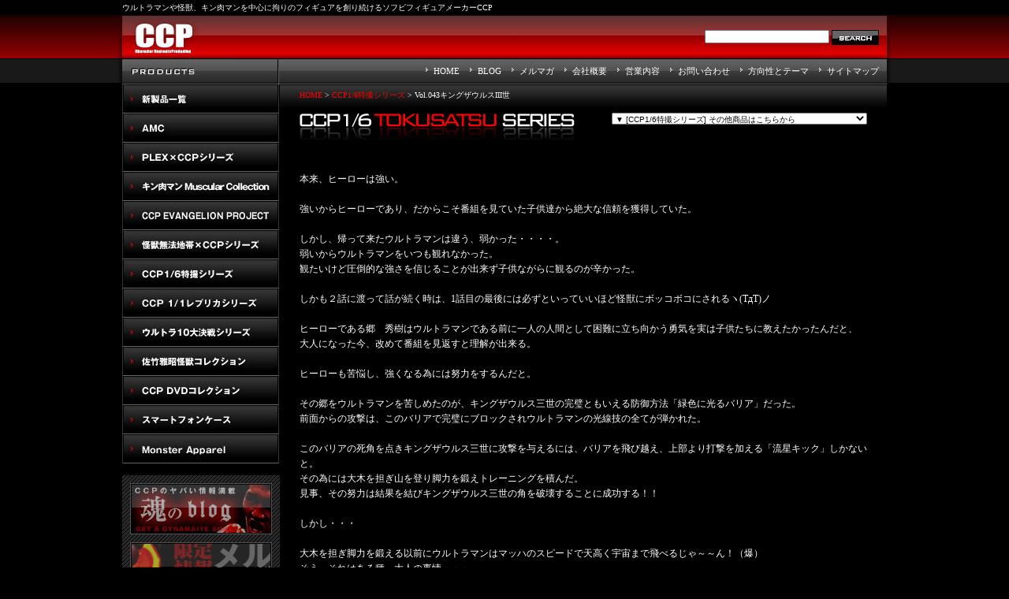

--- FILE ---
content_type: text/html
request_url: http://www.ccp.jp/tokusatsu/vol043.html
body_size: 7473
content:
<?xml version="1.0" encoding="shift_jis"?>
<!DOCTYPE html PUBLIC "-//W3C//DTD XHTML 1.0 Transitional//EN"
 "http://www.w3.org/TR/xhtml1/DTD/xhtml1-transitional.dtd">
<html xmlns="http://www.w3.org/1999/xhtml" xml:lang="ja" lang="ja"><!-- InstanceBegin template="/Templates/temp.dwt" codeOutsideHTMLIsLocked="false" -->
<head>
<meta http-equiv="content-type" content="text/html; charset=shift_jis" />
<!-- InstanceBeginEditable name="doctitle" -->
<title>ソフビ フィギュアのCCP | CCP1/6特撮シリーズ Vol.043キングザウルスIII世</title>
<!-- InstanceEndEditable -->

<!-- InstanceBeginEditable name="keyword" -->
<meta name="Keywords" content="ウルトラマン,キン肉マン,スペクトルマン,ウルトラマン フィギュア,キン肉マン フィギュア" />
<meta name="Description" content="CCPはウルトラマン、キン肉マン、怪獣などを独自の観点に基づき製品化を行うフィギュア制作メーカーです。ウルトラマンやキン肉マンのかっこいいフィギュアやソフビをお探しならお任せ下さい。躍動感溢れるキン肉マンのフィギュアやウルトラマン、怪獣ソフビのオリジナル製品を多数取り揃えております。" />
<!-- InstanceEndEditable -->
<meta http-equiv="content-script-type" content="text/javascript" />
<meta http-equiv="content-style-type" content="text/css" />
<meta http-equiv="imagetoolbar" content="no" />
<link rel="stylesheet" type="text/css" href="../common/css/common.css" media='screen,print' />
<link rel="start" href="../amc/index.html" />
<link rev="made" href="mailto:info@ccp.jp" />
<script type="text/javascript" src="../common/js/swap.js"></script>
<script type="text/javascript" src="../common/js/pulldown.js"></script>
</head>

<body>


<div id="wrapper">

<!-- InstanceBeginEditable name="h1" -->
<div id="comment">

<h1>ウルトラマンや怪獣、キン肉マンを中心に拘りのフィギュアを創り続けるソフビフィギュアメーカーCCP</h1>

</div>
<!-- InstanceEndEditable -->

<div id="header">
<span class="logo"><a href="http://www.ccp.jp/"><img src="../common/img/head_logo.jpg" alt="ウルトラマンやキン肉マンのソフビ、フィギュアのCCP" width="147" height="54" /></a></span>
<div id="search">
<form method="get" action="http://www.google.co.jp/search?lr=lang_ja&amp;ie=shift_jis&amp;oe=shift_jis" style="margin:0px">
<input type="text" class="search-input" name="q" size="8" maxlength="255" tabindex="1" value="" accesskey="A" />
<input type="image" class="search-submit" name="submit" src="../common/img/head_bu_search.jpg" tabindex="2" alt="search" accesskey="B" />
<input type="hidden" name="as_sitesearch" value="http://www.ccp.jp/" />
</form>
</div>


<ul>
<li><a href="../index.html">HOME</a></li>
<li><a href="http://blog.livedoor.jp/ccp/" target="_blank">BLOG</a></li>
<li><a href="../mailmag/index.html">メルマガ</a></li>
<li><a href="../company/index.html">会社概要</a></li>
<li><a href="../company/about.html">営業内容</a></li>
<li><a href="../company/inquiry.html">お問い合わせ</a></li>
<li><a href="../company/theme.html">方向性とテーマ</a></li>
<li><a href="../sitemap/index.html">サイトマップ</a></li>
</ul>
</div>

<div id="navi">
<ul>
<li id="new"><a href="../new_products/index.html">New Products</a></li>
<li id="amc"><a href="../amc/index.html">AMC</a></li>
<li id="plex"><a href="../plex/index.html">PLEX×CCPシリーズ</a></li>
<li id="mus"><a href="../muscular/index.html">キン肉マン Muscular Collection</a></li>
<li id="eva"><a href="../evangerion/index.html">CCP EVANGELION PROJECT</a></li>
<li id="kaimu"><a href="../muhochitai/index.html">怪獣無法地帯×CCPシリーズ</a></li>
<li id="toku"><a href="index.html">CCP1/6特撮シリーズ</a></li>
<li id="replica"><a href="../replica/index.html"><em>CCP1/1レプリカシリーズ</em></a></li>
<li id="ultra"><a href="../ultra_fight/index.html">ウルトラ10大決戦シリーズ</a></li>
<li id="satake"><a href="../satake/index.html">佐竹雅昭怪獣コレクション</a></li>
<li id="spec"><a href="../dvd/index.html">スペクトルマン</a></li>
<li id="goods"><a href="../goods/phonecase.html"><em>スマートフォンケース</em></a></li>
<li id="monster"><a href="../monster/index.html">Monster</a></li>
</ul>



<div id="banner">
<span class="ba_blog"><a href="http://blog.livedoor.jp/ccp/" target="_blank">魂のblog</a></span>
<span class="ba_mail"><a href="../mailmag/index.html">メルマガ</a></span></div>

</div>



<div id="content">


<!-- InstanceBeginEditable name="inner" -->


<div id="inner">

<div id="pankuzu">
<ul>
<li><a href="../index.html">HOME</a> &gt;</li>
<li><a href="index.html" title="pan_amc">CCP1/6特撮シリーズ</a> &gt; Vol.043キングザウルスIII世</li></ul>
</div>


<h2 class="title"><img src="../common/img/title_tokusatsu.jpg" alt="CCP1/6特撮シリーズ" width="350" height="42" /></h2>

<div id="pulldown">
<form action="../amc" name="quick" id="quick"><!-- #BeginLibraryItem "/Library/menu_tokusatsu.lbi" --><select tabindex="3" name="url" onchange="quicklink(this.form.url.options[this.form.url.selectedIndex].value)">
<option selected="selected">▼ [CCP1/6特撮シリーズ] その他商品はこちらから</option>
<option value="vol001.html">Vol.001 ネクスト（アンファンス）</option>
<option value="vol002.html">Vol.002 ネクスト（ジュネッス）</option>
<option value="vol003.html">Vol.003 ウラン怪獣 ガボラ</option>
<option value="vol004.html">Vol.004 スペクトルマン Bタイプ・Cタイプ</option>
<option value="vol005.html">Vol.005 ヒレ閉じ ガボラ</option>
<option value="vol006_008.html">Vol.006～008 カプ獣 ウインダム,ミクラス,アギラ</option>
<option value="vol009_011.html">Vol.009～011 カプ獣 ウインダム,ミクラス,アギラ 出現ver.</option>
<option value="vol012_013.html">Vol.012～013 初代キン&amp;マグラーセット ブラックVer.</option>
<option value="vol014.html">Vol.014 メタル ウインダム</option>
<option value="vol015.html">Vol.015 公害怪獣 ダストマン</option>
<option value="vol016.html">Vol.016 スペクトルマン メタルVer.</option>
<option value="ex001.html">Vol.EX ドドンゴ ブラックVer.</option>
<option value="ex002.html">Vol.EX エレキング ブラックVer.</option>
<option value="vol017.html">Vol.017 初代レッドキングノーマルVer.</option>
<option value="vol018.html">Vol.018 地底怪獣マグラー ハイグレードVer.</option>
<option value="vol019.html">Vol.019 ウルトラの父 ノーマル&amp;ハイグレードVer.</option>
<option value="vol020.html">Vol.020 フィギュア王 タッコング クリアザザーン付</option>
<option value="vol021.html">Vol.021 宇宙怪獣エレキング 水上戦Ver.&amp;上陸戦Ver.</option>
<option value="vol022.html">Vol.022 地獄星人ヒッポリト星人 ノーマルVer.&amp;エース人形付きVer.</option>
<option value="vol023.html">Vol.023 ミイラ怪獣ドドンゴ 黄色Ver.&amp;金色Ver.</option>
<option value="vol024.html">Vol.024 ウルトラの父（サンタクロースVer.）</option>
<option value="vol025_026.html">Vol.025 ウルトラマン＆Vol.026 ウルトラセブン</option>
<option value="vol027.html">Vol.027 古代怪獣ツインテール</option>
<option value="vol028.html">Vol.028 レッドキング二代目 HG山脈 &amp; 雪原バトルVer.</option>
<option value="vol029_030.html">Vol.029宇宙恐竜ゼットン &amp; Vol.030ゼットン2代目</option>
<option value="vol031_034.html">Vol.031 ミクラスvs蓄光エレキング対決セット HG Ver.</option>
<option value="vol031_034.html">Vol.032 ウインダム vs ガッツ星人セット HG Ver.</option>
<option value="vol031_034.html">Vol.033 アギラ（対ニセセブン用）ハイグレードVer.</option>
<option value="vol031_034.html">Vol.034 エレキング蓄光Ver. (単体用)</option>
<option value="vol031_034.html">EX カプセル怪獣ハイグレードVer.Aセット(4種)</option>
<option value="vol031_034.html">EX カプセル怪獣ハイグレードVer.Bセット(5種)</option>
<option value="vol035_036.html">Vol.035 生誕40周年記念 スペクトルマン 2.0Ver.</option>
<option value="vol035_036.html">Vol.036 生誕40周年記念 クルマニクラス（発光ギミック付き）</option>
<option value="vol035_036.html">Vol.036 生誕40周年記念 クルマニクラス（発光ギミックなし）</option>
<option value="vol035_036.html">Vol.036 スペクトルマンvsクルマニクラスセット（ギミック付き）</option>
<option value="vol035_036.html">生誕40周年記念 SPECTORMAN. S/S Tシャツ</option>
<option value="vol035_036.html">生誕40周年記念「原点へ回帰せよ！」S/S Tシャツ</option>
<option value="vol035_036.html">生誕40周年記念「ウォー！ウォー！」S/S Tシャツ</option>
<option value="vol037.html">怪獣無法地帯セット</option>
<option value="vol038_039.html">究極のウルトラマン</option>
<option value="vol040.html">冷凍怪獣ぺギラ&amp;ぺギラを倒した観測用ロケット</option>
<option value="vol041.html">ガメラ3 ハイグレードVer.</option>
<option value="vol042.html">宇宙恐竜ゼットン バリア付き</option>
<option value="vol043.html">キングザウルスIII世</option>
<option value="vol044.html">タッコング海上戦ver.</option>
<option value="ex007.html">Vol.EX ウルトラセブン生誕45周年記念 究極のウルトラセブン</option>
<option value="vol045.html">Vol.045 ウルトラセブン生誕45周年記念</option>
<option value="vol046.html">Vol.046 帰ってきたウルトラマン（キャスト製）</option>
<option value="vol047.html">Vol.047 ガラモン（熊谷ダム付き）</option>
<option value="vol048_049.html">Vol.048～049 究極のウルトラマン</option>
<option value="vol050.html">Vol.050 究極・至極のバルタン星人</option>
<option value="vol051.html">Vol.051 ガメラ3 ハイグレード ダメージVer.</option>
<option value="vol052.html">Vol.052 究極のゴモラ ブルドーザー・発光ギミック付き</option>
<option value="vol053.html">Vol.053 至極・究極のウルトラマンA</option>
<option value="vol054_055.html">Vol.054ゴーガ(総天然色ver) & vol.055(モノクロver.) </option>
<option value="vol056.html">Vol.056 ガラモン(逆襲ver.)+ガラダマ/ガラダマ(飛来ver.)</option>
<option value="vol057.html">Vol.057 究極・至極のウルトラマンタロウ</option>
<option value="vol058.html">Vol.058 究極のウルトラセブン</option>
</select><!-- #EndLibraryItem --></form>
</div>


<br class="line" />

<br /><br /><br /><br />

<p>本来、ヒーローは強い。<br />
 <br />
強いからヒーローであり、だからこそ番組を見ていた子供達から絶大な信頼を獲得していた。<br />
 <br />
しかし、帰って来たウルトラマンは違う、弱かった・・・・。<br />
弱いからウルトラマンをいつも観れなかった。<br />
観たいけど圧倒的な強さを信じることが出来ず子供ながらに観るのが辛かった。<br />
<br />
しかも２話に渡って話が続く時は、1話目の最後には必ずといっていいほど怪獣にボッコボコにされるヽ(TдT)ノ<br />
<br />
ヒーローである郷　秀樹はウルトラマンである前に一人の人間として困難に立ち向かう勇気を実は子供たちに教えたかったんだと、<br />
大人になった今、改めて番組を見返すと理解が出来る。<br />
<br />
ヒーローも苦悩し、強くなる為には努力をするんだと。<br />
<br />
その郷をウルトラマンを苦しめたのが、キングザウルス三世の完璧ともいえる防御方法「緑色に光るバリア」だった。<br />
前面からの攻撃は、このバリアで完璧にブロックされウルトラマンの光線技の全てが弾かれた。<br />
<br />
このバリアの死角を点きキングザウルス三世に攻撃を与えるには、バリアを飛び越え、上部より打撃を加える「流星キック」しかないと。<br />
その為には大木を担ぎ山を登り脚力を鍛えトレーニングを積んだ。<br />
見事、その努力は結果を結びキングザウルス三世の角を破壊することに成功する！！<br />
<br />
しかし・・・<br />
<br />
大木を担ぎ脚力を鍛える以前にウルトラマンはマッハのスピードで天高く宇宙まで飛べるじゃ～～ん！（爆）<br />
そう、それはある種、大人の事情・・・。<br />
<br />
俺たちは、それを理解できるほどの大人になった。<br />
それでも怪獣を、ウルトラマンを愛してやまない。<br />
 <br />
<br />
なぜなら、それが子供の頃、人生初めての葛藤と衝撃を与えた作品だから。<br />
そう、それがウルトラマンＬＯＶＥなのだから。</p>
<br />
<br />

<br class="clear" />

<div class="main_img"><img src="img/vol043/title_king01.jpg" alt="CCP1/6特撮シリーズ Vol.043 キングザウルスIII世（発光ギミック付きVer）" width="720" height="400" /></div>

<h3>CCP1/6特撮シリーズ Vol.043 キングザウルスIII世（発光ギミック付きVer）</h3>

<div id="bottan">
<span class="detail"><a href="http://blog.livedoor.jp/ccp/archives/51856152.html" target="_blank">detail</a></span>
<span class="buy"><a href="http://ccp.mame2plus.net/item.jsp?itemCode=k3h" target="_blank">buy</a></span>
</div>

<dl>
<dt>商品名:</dt>
<dd>CCP1/6特撮シリーズ Vol.043 キングザウルスIII世（発光ギミック付きVer.）</dd>

<dt>商品番号:</dt>
<dd>Ｋ３Ｈ</dd>

<dt>価格:</dt>
<dd>12,000円（税込12,600円）</dd>

<dt>注意:</dt>
<dd>前入金特典を希望される場合、ご入金の期日が2012年1月31日までとなります。<br />お振込の際、お客様のお名前を必ず明記ください。<br />
  発送が近くなってから、もしくは発送を完了してからのご入金は初回の発送日に<br />
  間に合わない場合があります。<br />
  その場合、個別の発送となりますのでお届けまでにお時間をいただきます。</dd>
  <dt>前入金特典:</dt>
<dd>2012年1月31日までにクレジット決済または下記指定の口座へ前入金頂くと、ウルトラマンを苦しめたキングザウルスIII世の『バリア』が無料で付属！</dd>

<dt>仕 様:</dt>
<dd>彩色済み完成品。喉を押すとスイッチが入り約２５秒、劇中同様目が光ります。また発光は自然に消えます。<br />
(約800回発光可能、電池はコンビニ等でも取扱いがあるリジウュム電池を使用)</dd>

<dt>サイズ:</dt>
<dd>全長約43cm（高さ約16.5cm）</dd>

<dt>素 材:</dt>
<dd>ＰＶＣ、ＰＥＴ、リジュウム電池、ＬＥＤ</dd>

<dt>お支払方法:</dt>
<dd>クレジット決済、下記指定口座へのお振込、または佐川急便による代金引き換え</dd>

<dt>指定口座:</dt>
<dd>銀行名：ジャパンネット銀行<br />
本店営業部（普通）４０３４９２０<br />
キャラクターコンテンツプロダクション有限会社<br />
※名前が全て入力できない場合は途中までで結構です。</dd>

<dt>注 意:</dt>
<dd class="text_red">お振込の際、お客様のお名前を必ず明記ください。</dd>

<dt>お問合せ :</dt>
<dd>TEL:03-3886-3682 (平日12:00-18:00)<br />
メール <a href="mailto:info@ccp.jp">info@ccp.jp</a>
</dd>

<dt>注意事項 :</dt>
<dd>
・商品のお届け予定日・発売日は、２０１２年６月以降ですがあくまで目安ですので予告なく<br />
　発送日が前後する場合がありますので予めご了承ください。<br />
　送時期などＣＣＰのメルマガ（週一回配信）、やブログにてお知らせいたします。<br />
　まだメルマガのご登録をされていないお客様はこの機会に是非、下記よりご登録ください。<br />
　<a href="http://www.ccp.jp/mailmag/index.html">http://www.ccp.jp/mailmag/index.html</a>お客様のメールアドレスをご入力頂きご送信ください。<br />
　確認メールが１０分以内のご登録頂いたメールアドレスに連絡がありますのでご返信頂きますと<br />
　ＣＣＰメルマガ会員の登録が完了します。<br />
・本製品の対象年齢は１５歳以上となります。<br />
・気になる個所があれば御相談ください。ＣＣＰで確認し、不良と判断した物は、送料を弊社負担<br />
　で新しい製品と交換致します。また、お客様の諸事情で不具合が生じた場合でも修理させて頂き<br />
　ますが、送料・修正費用をご負担頂きます。<br />
・一部造形や彩色の仕様が変更する場合がございます。<br /> 
・画像と現物は若干、彩色などイメージが異なる場合がありますので予めご了承ください。<br />
・パーツ表面の合わせ目が気になる場合はドライヤーで５分程度温めてから市販の瞬間接着剤<br />
　などをご使用ください。<br />
・本製品はＰＶＣ製品の為、変形している場合は商品が収まるサイズの箱（ダンボールなど）<br />
　に入れ、ドライヤーで５分程度全体をお温めください。 また温める際はその場を絶対に離<br />
　れず火災事故や火傷等に十分ご注意ください。<br />
  ・高温や直射日光のあたる場所には保管しないでください。 </dd>

<dt>著 作:</dt>
<dd>(C)円谷プロ</dd>

</dl>

<div class="pagetop">
<a href="#wrapper"><img src="../common/img/go_top.gif" alt="pagetop" width="80" height="15" /></a>
</div>

<br />

<div class="main_img">
  <div class="main_img"><img src="img/vol043/title_king02.jpg" alt="CCP1/6特撮シリーズ Vol.043 キングザウルスIII世（発光ギミック無しVer.）" width="720" height="400" /></div>
</div>

<h3>CCP1/6特撮シリーズ Vol.043 キングザウルスIII世（発光ギミック無しVer.）</h3>

<div id="bottan">
<span class="detail"><a href="http://blog.livedoor.jp/ccp/archives/51856152.html" target="_blank">detail</a></span>
<span class="buy"><a href="http://ccp.mame2plus.net/item.jsp?itemCode=k3hnoled&amp;sortType=REGISTERDATEMLLIS&amp;listType=about&amp;categoryType=1&amp;categoryName=CCP1%2F6%83V%83%8A%81%5B%83Y&amp;currentPosStr=1" target="_blank">buy</a></span>
</div>

<dl>
<dt>商品名:</dt>
<dd>CCP1/6特撮シリーズ Vol.043 キングザウルスIII世（発光ギミック無しVer.）</dd>

<dt>商品番号:</dt>
<dd>Ｋ３</dd>

<dt>価格:</dt>
<dd>11,000円（税込11,550円）</dd>

<dt>注意:</dt>
<dd>前入金特典を希望される場合、ご入金の期日が2012年1月31日までとなります。<br />お振込の際、お客様のお名前を必ず明記ください。<br />
  発送が近くなってから、もしくは発送を完了してからのご入金は初回の発送日に<br />
  間に合わない場合があります。<br />
  その場合、個別の発送となりますのでお届けまでにお時間をいただきます。</dd>

<dt>特典:</dt>
<dd>2012年1月31日までにクレジット決済または下記指定の口座へ前入金頂くと、ウルトラマンを苦しめたキングザウルスIII世の『バリア』が無料で付属！</dd>

<dt>仕 様:</dt>
<dd>彩色済み完成品。こちらの製品は目が発光しません。</dd>

<dt>サイズ:</dt>
<dd>全長約43cm（高さ約16.5cm）</dd>

<dt>素 材:</dt>
<dd>ＰＶＣ、ＰＥＴ</dd>

<dt>お支払方法:</dt>
<dd>クレジット決済、下記指定口座へのお振込、または佐川急便による代金引き換え</dd>

<dt>指定口座:</dt>
<dd>銀行名：ジャパンネット銀行<br />
本店営業部（普通）４０３４９２０<br />
キャラクターコンテンツプロダクション有限会社<br />
※名前が全て入力できない場合は途中までで結構です。</dd>

<dt>注 意:</dt>
<dd class="text_red">お振込の際、お客様のお名前を必ず明記ください。</dd>

<dt>お問合せ :</dt>
<dd>TEL:03-3886-3682 (平日12:00-18:00)<br />
メール <a href="mailto:info@ccp.jp">info@ccp.jp</a>
</dd>

<dt>注意事項 :</dt>
<dd>
・商品のお届け予定日・発売日は、２０１２年６月以降ですがあくまで目安ですので予告なく<br />
　発送日が前後する場合がありますので予めご了承ください。<br />
　送時期などＣＣＰのメルマガ（週一回配信）、やブログにてお知らせいたします。<br />
　まだメルマガのご登録をされていないお客様はこの機会に是非、下記よりご登録ください。<br />
　<a href="http://www.ccp.jp/mailmag/index.html">http://www.ccp.jp/mailmag/index.html</a>お客様のメールアドレスをご入力頂きご送信ください。<br />
　確認メールが１０分以内のご登録頂いたメールアドレスに連絡がありますのでご返信頂きますと<br />
　ＣＣＰメルマガ会員の登録が完了します。<br />
・本製品の対象年齢は１５歳以上となります。<br />
・気になる個所があれば御相談ください。ＣＣＰで確認し、不良と判断した物は、送料を弊社負担<br />
　で新しい製品と交換致します。また、お客様の諸事情で不具合が生じた場合でも修理させて頂き<br />
　ますが、送料・修正費用をご負担頂きます。<br />
・一部造形や彩色の仕様が変更する場合がございます。<br /> 
・画像と現物は若干、彩色などイメージが異なる場合がありますので予めご了承ください。<br />
・パーツ表面の合わせ目が気になる場合はドライヤーで５分程度温めてから市販の瞬間接着剤<br />
　などをご使用ください。<br />
・本製品はＰＶＣ製品の為、変形している場合は商品が収まるサイズの箱（ダンボールなど）<br />
　に入れ、ドライヤーで５分程度全体をお温めください。 また温める際はその場を絶対に離<br />
　れず火災事故や火傷等に十分ご注意ください。<br />
・高温や直射日光のあたる場所には保管しないでください。
</dd>

<dt>著 作:</dt>
<dd>(C)円谷プロ</dd>

</dl>

<div class="pagetop">
<a href="#wrapper"><img src="../common/img/go_top.gif" alt="pagetop" width="80" height="15" /></a>
</div>

<br />

<h3>CCP1/6特撮シリーズ EX キングザウルスIII世のバリア</h3>

<div id="bottan">
<span class="detail"><a href="http://blog.livedoor.jp/ccp/archives/51856152.html" target="_blank">detail</a></span>
<span class="buy"><a href="http://ccp.mame2plus.net/item.jsp?itemCode=BAR&amp;sortType=REGISTERDATEMLLIS&amp;listType=about&amp;categoryType=1&amp;categoryName=CCP1%2F6%83V%83%8A%81%5B%83Y&amp;currentPosStr=1" target="_blank">buy</a></span>
</div>

<dl>
<dt>商品名:</dt>
<dd>CCP1/6特撮シリーズ EX キングザウルスIII世のバリア</dd>

<dt>商品番号:</dt>
<dd>ＢＡＲ</dd>

<dt>価格:</dt>
<dd>1,200円（税込1,260円）</dd>

<dt>仕 様:</dt>
<dd>こちらの製品はウルトラマンを苦しめた「バリア」のみとなります。</dd>

<dt>サイズ:</dt>
<dd>幅約20cm（高さ約17.5cm）</dd>

<dt>素 材:</dt>
<dd>ＰＥＴ</dd>

<dt>お問合せ :</dt>
<dd>TEL:03-3886-3682 (平日12:00-18:00)<br />
メール <a href="mailto:info@ccp.jp">info@ccp.jp</a>
</dd>

<dt>注意事項 :</dt>
<dd>
・商品のお届け予定日・発売日は、２０１２年６月以降ですがあくまで目安ですので予告なく<br />
　発送日が前後する場合がありますので予めご了承ください。<br />
　送時期などＣＣＰのメルマガ（週一回配信）、やブログにてお知らせいたします。<br />
　まだメルマガのご登録をされていないお客様はこの機会に是非、下記よりご登録ください。<br />
　<a href="http://www.ccp.jp/mailmag/index.html">http://www.ccp.jp/mailmag/index.html</a>お客様のメールアドレスをご入力頂きご送信ください。<br />
　確認メールが１０分以内のご登録頂いたメールアドレスに連絡がありますのでご返信頂きますと<br />
　ＣＣＰメルマガ会員の登録が完了します。<br />
・本製品の対象年齢は１５歳以上となります。<br />
・気になる個所があれば御相談ください。ＣＣＰで確認し、不良と判断した物は、送料を弊社負担<br />
　で新しい製品と交換致します。また、お客様の諸事情で不具合が生じた場合でも修理させて頂き<br />
　ますが、送料・修正費用をご負担頂きます。<br />
・一部造形や彩色の仕様が変更する場合がございます。<br /> 
・画像と現物は若干、彩色などイメージが異なる場合がありますので予めご了承ください。<br />
・高温や直射日光のあたる場所には保管しないでください。
</dd>

<dt>著 作:</dt>
<dd>(C)円谷プロ</dd>

</dl>

<div class="pagetop">
<a href="#wrapper"><img src="../common/img/go_top.gif" alt="pagetop" width="80" height="15" /></a>
</div>


</div>



<!-- InstanceEndEditable -->


</div>



<div id="foot_key">ウルトラマン、キン肉マンを中心にこだわりフィギュアを創り続ける、ソフビ、フィギュアのCCP</div>

<div id="footer">
<div id="foot_link">
  
  <ul>
<li><a href="../amc/index.html" title="foot_AMC">AMC</a> | </li>
<li><a href="../plex/index.html" title="foot_plex">PLEX×CCP</a> | </li>
<li><a href="../muscular/index.html" title="foot_mus">Muscular Collection</a> | </li>
<li><a href="../muhochitai/index.html" title="foot_kaimu">怪獣無法地帯×CCP</a> | </li>
<li><a href="index.html" title="foot_toku">CCP 1/6特撮シリーズ</a> | </li>
<li><a href="../ultra_fight/index.html" title="foot_ultra">ウルトラ10大決戦シリーズ</a> | </li>
<li><a href="../satake/index.html" title="foot_satake">佐竹雅昭コレクション</a> | </li>
<li><a href="../dvd/index.html" title="foot_spec">スペクトルマン</a></li>
</ul>

<ul>
<li><a href="http://blog.livedoor.jp/ccp/" target="_blank" title="foot_blog">BLOG</a> | </li>
<li><a href="../mailmag/index.html">メールマガジン</a> | </li>
<li><a href="../company/index.html" title="foot_company">会社概要</a> | </li>
<li><a href="../company/about.html" title="foot_about">営業内容</a> | </li>
<li><a href="../company/inquiry.html" title="foot_inquiry">お問い合わせ</a> | </li>
<li><a href="../company/theme.html" title="foot_policy">方向性とテーマ</a></li>
</ul>
</div>


Copyright &copy;CCP 2002-2008. All rights reserved. </div>
</div>


<script type="text/javascript">
var gaJsHost = (("https:" == document.location.protocol) ? "https://ssl." : "http://www.");
document.write(unescape("%3Cscript src='" + gaJsHost + "google-analytics.com/ga.js' type='text/javascript'%3E%3C/script%3E"));
</script>
<script type="text/javascript">
try {
var pageTracker = _gat._getTracker("UA-4842422-5");
pageTracker._trackPageview();
} catch(err) {}</script>
      
</body>
<!-- InstanceEnd --></html>


--- FILE ---
content_type: text/css
request_url: http://www.ccp.jp/common/css/common.css
body_size: 3519
content:
body {
	color: #FFFFFF;
	background: #000000 url(../img/head_back2.jpg) repeat-x;
	padding: 0px;
	margin: 0px;
	font: 12px "�ｭ�ｳ �ｰ繧ｴ繧ｷ繝�け", Osaka;
	text-align: center;
}


/**** common ****/

h1,h2,h3,h4,h5,h6,ul,li,p,img{
	margin: 0;
	padding: 0;
	border: 0;
}

p {
	font-size: 12px;
	line-height: 1.6em;
}

p.line {
   border-bottom: 1px dotted #CCC;
   padding-bottom: 15px; /* 蜀�ｮｹ縺ｨ邱壹→縺ｮ髢馴囈驥� */
}

p.catch {
	font-size: 14px;
	font-weight: bold;
	color: #F90;
}


p.catch2 {
	font-size: 16px;
	font-weight: bold;
	color: #FFF;
}

p.mincho {
	font-weight: bold;
	color: #FF0000;
	font-family: "Times New Roman", "貂ｸ譏取悃", YuMincho, "Hiragino Mincho ProN", Meiryo, serif;
	font-size: 16px;
}


.font_mincho {
	font-family: "Times New Roman", "貂ｸ譏取悃", YuMincho, "Hiragino Mincho ProN", Meiryo, serif;
	font-size: 14px;
}

.text_red {color: #FF0000}


.text_red_big {
	color: #FF0000;
	font-size: 13px;
}

.text_blue {
	color: #0CF
}


/*騾壼ｸｸlink*/

a{
	color: #0CF;
	text-decoration: none;
}

a:hover{
	color: #FFFFFF;
}


a:active{
	color: #0CF;
	text-decoration: none;
}


/*Lilink*/

li a{
	color: #FFFFFF;
	text-decoration: none;
}

li a:hover{
	color: #FF0000;
}


li a:active{
	color: #FFFFFF;
	text-decoration: none;
}




h4 {
	font-size: 14px;
	font-weight: bold;
	color: #FF0000;
	margin-bottom: 15px;
	margin-top: 10px;
}


/**** header ****/

#header {
	background: url(../img/head_back.jpg) no-repeat;
	height: 87px;
}

h1 {
	float: left;
	margin-top: 3px;
	margin-left: 5px;
	font-size: 10px;
	font-weight: normal;
}

.logo {
	float: left;
}


/**** search ****/

#header #search {
	margin: 18px 15px 17px 0px;
	padding: 0px;
	width: auto;
	float: right;
}

#header #search legend
{
	font-size:70%;
	color:#666666;
	background:#ffffff;
	margin:0 0 5px 0;
}

#header #search input.search-input
{
	width:150px;
	font-size:80%;
}

#header #search input.search-submit
{
	width:60px;
	hight:19px;
	vertical-align:middle;
}





#header ul {
	font-size: 11px;
	color: #0033CC;
	margin: 0.8em 10px 0px 0px;
	padding: 0px 0px 0px 7px;
	float: right;
	list-style-type: none;
	clear: both;
}
#header #head_menu {
	clear: both;
	float: right;
	width: 100%;
	margin-top: 0px;
}

#header li {
	display: inline;
	padding: 0px 5px 0px 10px;
	background: url(../img/yajirushi.gif) no-repeat;
	margin-left: 5px;
}



/**** wrapper ****/

#wrapper {
	width: 980px;
	margin: 0px auto;
	padding: 0px;
	height: auto;
	text-align: left;
}



/**** contents ****/

#wrapper #content {
	float: left;
	padding: 7px 0px 0px;
	margin: 0px;
	background: url(../img/content_back.jpg) repeat-x;
	width: 770px;
	text-align: center;
}


#inner #pulldown select {
	font-size: 10px;
}

#inner h2.title {
	float: left;
}

#inner h3 {
	color: #FFFFFF;
	background: url(../img/komi_back.gif) no-repeat;
	height: 34px;
	padding-top: 5px;
	padding-left: 7px;
	margin-bottom: 10px;
	font-family: "�ｭ�ｳ �ｰ繧ｴ繧ｷ繝�け", Osaka, Arial, Helvetica;
	font-size: 12px;
	font-weight: bold;
}

#content #inner {
	width: 720px;
	margin: 0px auto;
	padding: 0px;
	text-align: left;
}




#content #inner #pankuzu ul {
	margin: 0px;
	padding: 0px 0px 15px;
	list-style: none;
	font-size: 10px;
}

#content #inner #pankuzu li {
	display: inline;
	margin: 0px;
	padding: 0px;
}

#content #inner #pankuzu li a{
	color: #FF0000;
	text-decoration: none;
}

#content #inner #pankuzu li a:hover{
	color: #FFFFFF;
}


#content #inner #pankuzu li a:active{
	color: #FF0000;
	text-decoration: none;
}



.main_img {
	padding-top: 15px;
	padding-bottom: 20px;
}

#main_img_set {
	padding-top: 15px;
	padding-bottom: 20px;
}

.main_img2 {
	padding-top: 15px;
	padding-bottom: 20px;
	padding-left: 12px;
}

#main_img2 {
	padding-top: 15px;
	padding-bottom: 20px;
}

#main_img4 {
	padding-top: 15px;
	padding-bottom: 20px;
}

#main_img5 {
	padding-top: 15px;
	padding-bottom: 20px;
}

#main_img6 {
	padding-top: 15px;
	padding-bottom: 20px;
}

#main_img7 {
	padding-top: 15px;
	padding-bottom: 20px;
}

#main_img3 {
	padding-top: 15px;
	padding-bottom: 20px;
}

.main_img4 {
	padding-bottom: 20px;
}

#main_img22 {
	padding-top: 15px;
	padding-bottom: 20px;
}

#main_img33 {
	padding-top: 15px;
	padding-bottom: 20px;
}

#main_img44 {
	padding-top: 15px;
	padding-bottom: 20px;
}

#main_img55 {
	padding-top: 15px;
	padding-bottom: 20px;
}

#main_img66 {
	padding-top: 15px;
	padding-bottom: 20px;
}

#main_img77 {
	padding-top: 15px;
	padding-bottom: 20px;
}


.pagetop {
	text-align: right;
	width: 720px;
	margin-bottom: 20px;
	clear: both;
}
#inner #pulldown {
	float: right;
}

#inner #bottan {
	background: url(../img/naname_back.gif) repeat;
	width: 146px;
	float: right;
	height: 125px;
	margin: 0px;
	padding: 0px;
}


#inner #bottan_s {
	background: url(../img/naname_back.gif) repeat;
	width: 146px;
	float: right;
	height: 70px;
	margin: 0px;
	padding: 0px;
}

#inner #bottan_s .buy a{
	text-decoration:none;
	text-indent:-1000px;
	text-align:center;
	width:130px;
	height:50px;
	overflow:hidden;
	display:block;
	margin: 8px 0px 0px 8px;
	padding: 0px;
}

#inner #bottan_s .buy a:link,
#inner #bottan_s .buy a:visited{
background:url("../img/bu_buy1.jpg") no-repeat;
}
 
#inner #bottan .buy a:hover{
background:url("../img/bu_buy2.jpg") no-repeat;
}




#inner #bottan .detail_damy{
	text-decoration:none;
	text-indent:-1000px;
	text-align:center;
	width:130px;
	height:50px;
	overflow:hidden;
	display:block;
	margin: 8px 0px 0px 8px;
	padding: 0px;
	background:url("../img/bu_detail3.jpg") no-repeat;
}

#inner #bottan .detail a{
	text-decoration:none;
	text-indent:-1000px;
	text-align:center;
	width:130px;
	height:50px;
	overflow:hidden;
	display:block;
	margin: 8px 0px 0px 8px;
	padding: 0px;
}

#inner #bottan .detail a:link,
#inner #bottan .detail a:visited{
background:url("../img/bu_detail3.jpg") no-repeat;
}
 
#inner #bottan .detail a:hover{
background:url("../img/bu_detail4.jpg") no-repeat;
}



#inner #bottan .buy a{
	text-decoration:none;
	text-indent:-1000px;
	text-align:center;
	width:130px;
	height:50px;
	overflow:hidden;
	display:block;
	margin: 8px 0px 0px 8px;
	padding: 0px;
}

#inner #bottan .buy a:link,
#inner #bottan .buy a:visited{
background:url("../img/bu_buy1.jpg") no-repeat;
}
 
#inner #bottan .buy a:hover{
background:url("../img/bu_buy2.jpg") no-repeat;
}



#inner #bottan_pho {
	background: url(../img/naname_back.gif) repeat;
	width: 146px;
	float: right;
	height: 230px;
	margin: 0px;
	padding: 0px;
}


#inner #bottan_pho .detail a{
	text-decoration:none;
	text-indent:-1000px;
	text-align:center;
	width:130px;
	height:50px;
	overflow:hidden;
	display:block;
	margin: 8px 0px 0px 8px;
	padding: 0px;
}

#inner #bottan_pho .detail a:link,
#inner #bottan_pho .detail a:visited{
background:url("../img/bu_detail3.jpg") no-repeat;
}
 
#inner #bottan_pho .detail a:hover{
background:url("../img/bu_detail4.jpg") no-repeat;
}



#inner #bottan_pho .buy a{
	text-decoration:none;
	text-indent:-1000px;
	text-align:center;
	width:130px;
	height:50px;
	overflow:hidden;
	display:block;
	margin: 8px 0px 0px 8px;
	padding: 0px;
}

#inner #bottan_pho .buy a:link,
#inner #bottan_pho .buy a:visited{
background:url("../img/bu_buy1.jpg") no-repeat;
}
 
#inner #bottan_pho .buy a:hover{
background:url("../img/bu_buy2.jpg") no-repeat;
}


#inner #bottan_pho .pho{
	text-decoration:none;
	text-align:center;
	width:130px;
	height:100px;
	overflow:hidden;
	display:block;
	margin: 8px 0px 8px 8px;
	padding: 0px;
}



.buy_damage a{
	text-decoration:none;
	text-indent:-1000px;
	text-align:center;
	width:130px;
	height:50px;
	overflow:hidden;
	display:block;
	margin: 0px 0px 0px 0px;
	padding: 0px;
}

.buy_damage a:link,
.buy_damage a:visited{
background:url("../img/bu_damage1.jpg") no-repeat;
}

.buy_damage a:hover{
background:url("../img/bu_damage2.jpg") no-repeat;
}



.buy_fude a{
	text-decoration:none;
	text-indent:-1000px;
	text-align:center;
	width:130px;
	height:50px;
	overflow:hidden;
	display:block;
	margin: 0px 0px 0px 0px;
	padding: 0px;
}

.buy_fude a:link,
.buy_fude a:visited{
background:url("../img/bu_fude1.jpg") no-repeat;
}
 
.buy_fude a:hover{
background:url("../img/bu_fude2.jpg") no-repeat;
}





#inner #bottan .buyset a{
	text-decoration:none;
	text-indent:-1000px;
	text-align:center;
	width:130px;
	height:50px;
	overflow:hidden;
	display:block;
	margin: 8px 0px 0px 8px;
	padding: 0px;
}

#inner #bottan .buyset a:link,
#inner #bottan .buyset a:visited{
background:url("../img/bu_buyset1.jpg") no-repeat;
}
 
#inner #bottan .buyset a:hover{
background:url("../img/bu_buyset2.jpg") no-repeat;
}


#inner #bottan .buyfa a{
	text-decoration:none;
	text-indent:-1000px;
	text-align:center;
	width:130px;
	height:50px;
	overflow:hidden;
	display:block;
	margin: 8px 0px 0px 8px;
	padding: 0px;
}



#inner #bottan_detail {
	background: url(../img/naname_back.gif) repeat;
	width: 146px;
	float: right;
	height: 70px;
	margin: 0px;
	padding: 0px;
}

#inner #bottan_detail .detail a{
	text-decoration:none;
	text-indent:-1000px;
	text-align:center;
	width:130px;
	height:50px;
	overflow:hidden;
	display:block;
	margin: 8px 0px 0px 8px;
	padding: 0px;
}

#inner #bottan_detail .detail a:link,
#inner #bottan_detail .detail a:visited{
background:url("../img/bu_detail3.jpg") no-repeat;
}
 
#inner #bottan_detail .detail a:hover{
background:url("../img/bu_detail4.jpg") no-repeat;
}






#inner #bottan_set {
	background: url(../img/naname_back.gif) repeat;
	width: 146px;
	float: right;
	height: 185px;
	margin: 0px;
	padding: 0px;
}

#inner #bottan_set .detail a{
	text-decoration:none;
	text-indent:-1000px;
	text-align:center;
	width:130px;
	height:50px;
	overflow:hidden;
	display:block;
	margin: 8px 0px 0px 8px;
	padding: 0px;
}

#inner #bottan_set .detail a:link,
#inner #bottan_set .detail a:visited{
background:url("../img/bu_detail3.jpg") no-repeat;
}
 
#inner #bottan_set .detail a:hover{
background:url("../img/bu_detail4.jpg") no-repeat;
}



#inner #bottan_set .buy a{
	text-decoration:none;
	text-indent:-1000px;
	text-align:center;
	width:130px;
	height:50px;
	overflow:hidden;
	display:block;
	margin: 8px 0px 0px 8px;
	padding: 0px;
}

#inner #bottan_set .buy a:link,
#inner #bottan_set .buy a:visited{
background:url("../img/bu_buy1.jpg") no-repeat;
}
 
#inner #bottan_set .buy a:hover{
background:url("../img/bu_buy2.jpg") no-repeat;
}



#inner #bottan_set .buyset a{
	text-decoration:none;
	text-indent:-1000px;
	text-align:center;
	width:130px;
	height:50px;
	overflow:hidden;
	display:block;
	margin: 8px 0px 0px 8px;
	padding: 0px;
}

#inner #bottan_set .buyset a:link,
#inner #bottan_set .buyset a:visited{
background:url("../img/bu_buyset1.jpg") no-repeat;
}
 
#inner #bottan_set .buyset a:hover{
background:url("../img/bu_buyset2.jpg") no-repeat;
}



















#inner #bottan .buyfa a:link,
#inner #bottan .buyfa a:visited{
background:url("../img/bu_buyfa1.jpg") no-repeat;
}
 
#inner #bottan .buyfa a:hover{
background:url("../img/bu_buyfa2.jpg") no-repeat;
}



#inner #bottan_case {
	background: url(../img/naname_back.gif) repeat;
	width: 146px;
	float: right;
	height: 182px;
	margin: 0px;
	padding: 0px;
}

#inner #bottan_case .detail a{
	text-decoration:none;
	text-indent:-1000px;
	text-align:center;
	width:130px;
	height:50px;
	overflow:hidden;
	display:block;
	margin: 8px 0px 0px 8px;
	padding: 0px;
}

#inner #bottan_case .detail a:link,
#inner #bottan_case .detail a:visited{
background:url("../img/bu_detail3.jpg") no-repeat;
}
 
#inner #bottan_case .detail a:hover{
background:url("../img/bu_detail4.jpg") no-repeat;
}


#inner #bottan_case .buyau a{
	text-decoration:none;
	text-indent:-1000px;
	text-align:center;
	width:130px;
	height:50px;
	overflow:hidden;
	display:block;
	margin: 8px 0px 0px 8px;
	padding: 0px;
}

#inner #bottan_case .buyau a:link,
#inner #bottan_case .buyau a:visited{
background:url("../img/bu_buyau1.jpg") no-repeat;
}
 
#inner #bottan_case .buyau a:hover{
background:url("../img/bu_buyau2.jpg") no-repeat;
}


#inner #bottan_case .buysb a{
	text-decoration:none;
	text-indent:-1000px;
	text-align:center;
	width:130px;
	height:50px;
	overflow:hidden;
	display:block;
	margin: 8px 0px 0px 8px;
	padding: 0px;
}

#inner #bottan_case .buysb a:link,
#inner #bottan_case .buysb a:visited{
background:url("../img/bu_buysb1.jpg") no-repeat;title
}
 
#inner #bottan_case .buysb a:hover{
background:url("../img/bu_buysb2.jpg") no-repeat;
}








#inner #bottan .sold {
	text-decoration:none;
	text-indent:-1000px;
	text-align:center;
	width:130px;
	height:50px;
	overflow:hidden;
	display:block;
	margin: 8px 0px 0px 8px;
	padding: 0px;
	background:url("../img/bu_sold.jpg") no-repeat;
}


#inner dd a{
	color: #0CF;
	text-decoration: underline;
}

#inner dd a:hover{
	color: #FFFFFF;
	text-decoration: underline;
}

#inner dd a:active{
	color: #0CF;
	text-decoration: underline;
}


dl {
	margin: 0 0 0px;
	padding: 0px;
	border-bottom: 1px dotted #CCC;
   padding-bottom: 15px; /* 蜀�ｮｹ縺ｨ邱壹→縺ｮ髢馴囈驥� */
}

dl dt {
	float: left;
	width: 10em;
	padding: 5px 0;
	font-weight: bold;
	text-indent: 0.1em;
	line-height: 150%;
}
dl dd {
	padding: 5px 0 5px 7em;
	line-height: 150%;
}




dl.map {
	margin: 0 0 0px;
	padding: 0px;
}
dl.map dt {
	float: left;
	width: 10em;
	padding: 5px 0;
	font-weight: bold;
	text-indent: 0.1em;
	line-height: 150%;
	color: #FF0000;
}
dl.map dd {
	padding: 5px 0 5px 10em;
	line-height: 150%;
}

#inner dd.map a{
	color: #FFFFFF;
	text-decoration: none;
}

#inner dd.map a:hover{
	color: #FF0000;
	text-decoration: underline;
}

#inner dd.map a:active{
	color: #FFFFFF;
	text-decoration: none;
}

/**** navigation ****/


#wrapper #navi {
	float: left;
	padding-left: 5px;
	clear: both;
}

#wrapper #navi ul {
	margin: 0px;
	list-style: none;
}

#wrapper #navi a{
text-decoration:none;
text-indent:-1000px;
text-align:center;
width:200px;
height:37px;
overflow:hidden;
display:block;
}


#new a:link,
#new a:visited{
background:url("../img/na_new.jpg") no-repeat;
}
 
#new a:hover{
background:url("../img/na_new2.jpg") no-repeat;
}


#amc a:link,
#amc a:visited{
background:url("../img/na_amc.jpg") no-repeat;
}
 
#amc a:hover{
background:url("../img/na_amc2.jpg") no-repeat;
}



#amc a:link,
#amc a:visited{
background:url("../img/na_amc.jpg") no-repeat;
}
 
#amc a:hover{
background:url("../img/na_amc2.jpg") no-repeat;
}


#plex a:link,
#plex a:visited{
background:url("../img/na_plex.jpg") no-repeat;
}
 
#plex a:hover{
background:url("../img/na_plex2.jpg") no-repeat;
}


#mus a:link,
#mus a:visited{
background:url("../img/na_muscular.jpg") no-repeat;
}
 
#mus a:hover{
background:url("../img/na_muscular2.jpg") no-repeat;
}


#eva a:link,
#eva a:visited{
background:url("../img/na_eva1.jpg") no-repeat;
}
 
#eva a:hover{
background:url("../img/na_eva2.jpg") no-repeat;
}


#satake a:link,
#satake a:visited{
background:url("../img/na_satake.jpg") no-repeat;
}
 
#satake a:hover{
background:url("../img/na_satake2.jpg") no-repeat;
}


#kaimu a:link,
#kaimu a:visited{
background:url("../img/na_kaimu.jpg") no-repeat;
}
 
#kaimu a:hover{
background:url("../img/na_kaimu2.jpg") no-repeat;
}


#toku a:link,
#toku a:visited{
background:url("../img/na_tokusatsu.jpg") no-repeat;
}
 
#toku a:hover{
background:url("../img/na_tokusatsu2.jpg") no-repeat;
}


#ultra a:link,
#ultra a:visited{
background:url("../img/na_ultra.jpg") no-repeat;
}
 
#ultra a:hover{
background:url("../img/na_ultra2.jpg") no-repeat;
}


#spec a:link,
#spec a:visited{
background:url("../img/na_spec.jpg") no-repeat;
}
 
#spec a:hover{
background:url("../img/na_spec2.jpg") no-repeat;
}


#monster a:link,
#monster a:visited{
background:url("../img/na_monster1.jpg") no-repeat;
}
 
#monster a:hover{
background:url("../img/na_monster2.jpg") no-repeat;
}


#replica a:link,
#replica a:visited{
background:url("../img/na_replica1.jpg") no-repeat;
}
 
#replica a:hover{
background:url("../img/na_replica2.jpg") no-repeat;
}


#goods a:link,
#goods a:visited{
background:url("../img/na_smafo1.jpg") no-repeat;
}
 
#goods a:hover{
background:url("../img/na_smafo2.jpg") no-repeat;
}


#navi #banner {
	background: url(../img/naname_back.gif);
	margin-top: 15px;
	padding-top: 10px;
	width: 200px;
	padding-bottom: 10px;
}


#navi #banner .ba_blog a{
	text-decoration:none;
	text-indent:-1000px;
	text-align:center;
	width:180px;
	height:65px;
	overflow:hidden;
	display:block;
	margin: 0px 0px 10px 10px;
	padding: 0px;
}

#navi #banner .ba_blog a:link,
#navi #banner .ba_blog a:visited{
background:url("../img/ba_blog1.jpg") no-repeat;
}
 
#navi #banner .ba_blog a:hover{
background:url("../img/ba_blog2.jpg") no-repeat;
}


#navi #banner .ba_mail a{
	text-decoration:none;
	text-indent:-1000px;
	text-align:center;
	width:180px;
	height:65px;
	overflow:hidden;
	display:block;
	margin: 0px 0px 0px 10px;
	padding: 0px;
}

#navi #banner .ba_mail a:link,
#navi #banner .ba_mail a:visited{
background:url("../img/ba_mail1.jpg") no-repeat;
}
 
#navi #banner .ba_mail a:hover{
background:url("../img/ba_mail2.jpg") no-repeat;
}




.table {
	margin-bottom: 20px;
}

.td {
	font: 12px "�ｭ�ｳ �ｰ繧ｴ繧ｷ繝�け", Osaka;
}
.th {
	font-size: 12px;
	font-weight: bold;
	text-align: left;
}



table#table-01 {
	font-size: 12px;
	width: 300px;
    border: 1px #E3E3E3 solid;
    border-collapse: collapse;
    border-spacing: 0;
}

table#table-01 th {
    padding: 5px;
    border: #E3E3E3 solid;
    border-width: 0 0 1px 1px;
    background: #444444;
    font-weight: bold;
    line-height: 120%;
    text-align: center;
}

table#table-01 td {
    padding: 5px;
    border: 1px #E3E3E3 solid;
    border-width: 0 0 1px 1px;
    text-align: center;
}


/* ____ 繝輔Ο繝ｼ繝医�繝�け繧ｹ隗｣髯､逕ｨ縲Ｉtml縺ｧ縺ｯ<br class="clear" />縺ｧ菴ｿ逕ｨ ____ */
.clear {
	clear:both;
}





/**** footer ****/

#footer {
	background: url(../img/foot_back.jpg) no-repeat;
	font-size: 10px;
	clear: both;
	height: 120px;
	margin-left: 5px;
	padding-left: 10px;
	padding-top: 10px;
	text-align: center;
}

#footer #foot_link {
	line-height: 2em;
	margin-bottom: 5px;
}

#footer #foot_link a{
	color: #FFFFFF;
	text-decoration: none;
}

#footer #foot_link a:hover{
	color: #FF0000;
}


#footer #foot_link a:active{
	color: #FFFFFF;
	text-decoration: none;
}

#footer #foot_link li {
	display: inline;
	list-style: none;
}




#comment {
	height: 20px;
	width: 100%;
}

#foot_key {
	clear: both;
	padding: 0px;
	margin-top: 20px;
	margin-right: 0px;
	margin-bottom: 10px;
	margin-left: 5px;
	font-size: 8px;
}
.takumi_policy {
	padding: 0px;
	background-repeat: no-repeat;
}
.box_damage_left {
	float: left;
	width: 310px;
	margin-bottom: 25px;
}

.box_damage_right {
	float: left;
	width: 200px;
}


--- FILE ---
content_type: application/javascript
request_url: http://www.ccp.jp/common/js/pulldown.js
body_size: 101
content:
function quicklink(w){
if(w == "") return;
document.quick.url.selectedIndex = 0;
location.href = w;
}